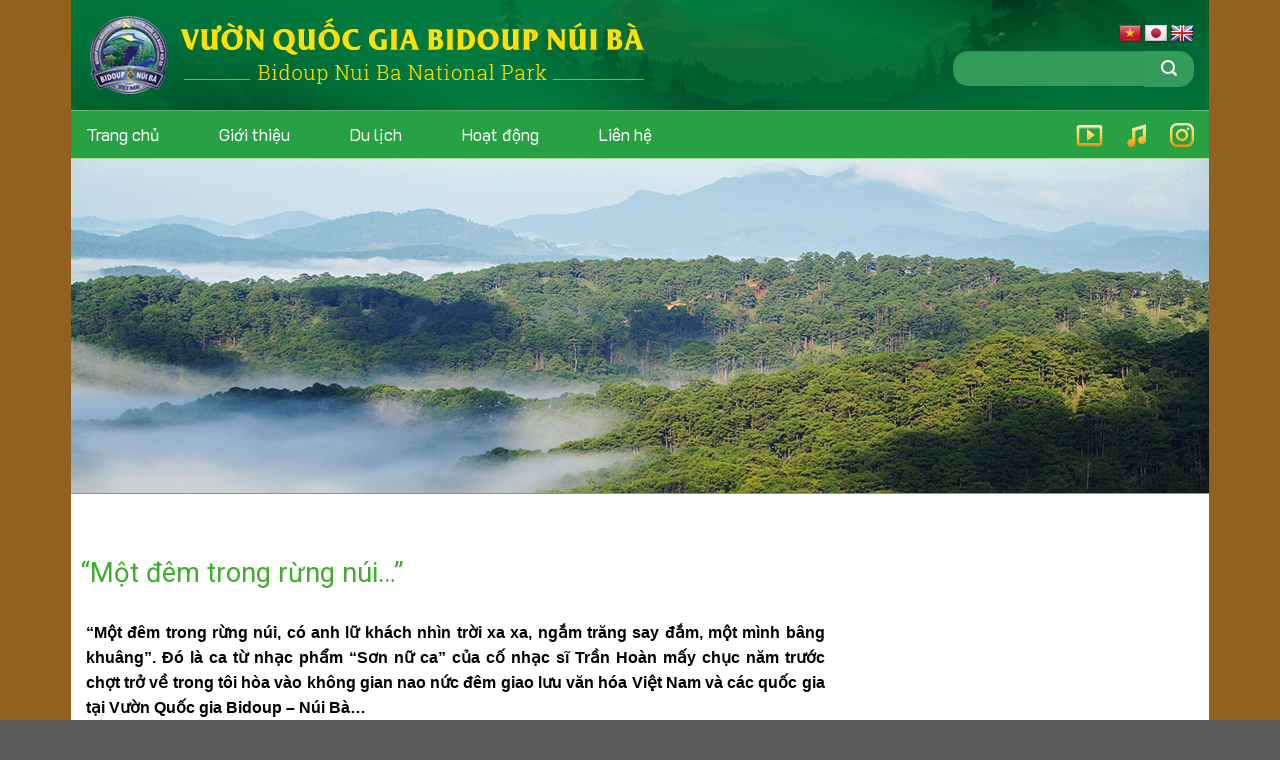

--- FILE ---
content_type: text/html; charset=UTF-8
request_url: http://bidoupnuiba.gov.vn/tintuc/tinchung/mot-dem-trong-rung-nui/
body_size: 16520
content:
<!DOCTYPE html>
<!--[if IE 9 ]> <html lang="en-US" class="ie9 loading-site no-js"> <![endif]-->
<!--[if IE 8 ]> <html lang="en-US" class="ie8 loading-site no-js"> <![endif]-->
<!--[if (gte IE 9)|!(IE)]><!--><html lang="en-US" class="loading-site no-js"> <!--<![endif]-->
<head>
	<meta charset="UTF-8" />
	<meta name="viewport" content="width=device-width, initial-scale=1.0, maximum-scale=1.0, user-scalable=no" />

	<link rel="profile" href="http://gmpg.org/xfn/11" />
	<link rel="pingback" href="http://bidoupnuiba.gov.vn/xmlrpc.php" />
<link href="https://fonts.googleapis.com/css?family=K2D" rel="stylesheet">
	<script>(function(html){html.className = html.className.replace(/\bno-js\b/,'js')})(document.documentElement);</script>
<title>&#8220;Một đêm trong rừng núi&#8230;&#8221; &#8211; Vườn quốc gia Bidoup núi bà</title>
<meta name='robots' content='max-image-preview:large' />
<link rel='dns-prefetch' href='//translate.google.com' />
<link rel="alternate" type="application/rss+xml" title="Vườn quốc gia Bidoup núi bà &raquo; Feed" href="http://bidoupnuiba.gov.vn/feed/" />
<link rel="alternate" type="application/rss+xml" title="Vườn quốc gia Bidoup núi bà &raquo; Comments Feed" href="http://bidoupnuiba.gov.vn/comments/feed/" />
<link rel="alternate" type="application/rss+xml" title="Vườn quốc gia Bidoup núi bà &raquo; &#8220;Một đêm trong rừng núi&#8230;&#8221; Comments Feed" href="http://bidoupnuiba.gov.vn/tintuc/tinchung/mot-dem-trong-rung-nui/feed/" />
<script type="text/javascript">
/* <![CDATA[ */
window._wpemojiSettings = {"baseUrl":"https:\/\/s.w.org\/images\/core\/emoji\/15.0.3\/72x72\/","ext":".png","svgUrl":"https:\/\/s.w.org\/images\/core\/emoji\/15.0.3\/svg\/","svgExt":".svg","source":{"concatemoji":"http:\/\/bidoupnuiba.gov.vn\/wp-includes\/js\/wp-emoji-release.min.js?ver=6.6.4"}};
/*! This file is auto-generated */
!function(i,n){var o,s,e;function c(e){try{var t={supportTests:e,timestamp:(new Date).valueOf()};sessionStorage.setItem(o,JSON.stringify(t))}catch(e){}}function p(e,t,n){e.clearRect(0,0,e.canvas.width,e.canvas.height),e.fillText(t,0,0);var t=new Uint32Array(e.getImageData(0,0,e.canvas.width,e.canvas.height).data),r=(e.clearRect(0,0,e.canvas.width,e.canvas.height),e.fillText(n,0,0),new Uint32Array(e.getImageData(0,0,e.canvas.width,e.canvas.height).data));return t.every(function(e,t){return e===r[t]})}function u(e,t,n){switch(t){case"flag":return n(e,"\ud83c\udff3\ufe0f\u200d\u26a7\ufe0f","\ud83c\udff3\ufe0f\u200b\u26a7\ufe0f")?!1:!n(e,"\ud83c\uddfa\ud83c\uddf3","\ud83c\uddfa\u200b\ud83c\uddf3")&&!n(e,"\ud83c\udff4\udb40\udc67\udb40\udc62\udb40\udc65\udb40\udc6e\udb40\udc67\udb40\udc7f","\ud83c\udff4\u200b\udb40\udc67\u200b\udb40\udc62\u200b\udb40\udc65\u200b\udb40\udc6e\u200b\udb40\udc67\u200b\udb40\udc7f");case"emoji":return!n(e,"\ud83d\udc26\u200d\u2b1b","\ud83d\udc26\u200b\u2b1b")}return!1}function f(e,t,n){var r="undefined"!=typeof WorkerGlobalScope&&self instanceof WorkerGlobalScope?new OffscreenCanvas(300,150):i.createElement("canvas"),a=r.getContext("2d",{willReadFrequently:!0}),o=(a.textBaseline="top",a.font="600 32px Arial",{});return e.forEach(function(e){o[e]=t(a,e,n)}),o}function t(e){var t=i.createElement("script");t.src=e,t.defer=!0,i.head.appendChild(t)}"undefined"!=typeof Promise&&(o="wpEmojiSettingsSupports",s=["flag","emoji"],n.supports={everything:!0,everythingExceptFlag:!0},e=new Promise(function(e){i.addEventListener("DOMContentLoaded",e,{once:!0})}),new Promise(function(t){var n=function(){try{var e=JSON.parse(sessionStorage.getItem(o));if("object"==typeof e&&"number"==typeof e.timestamp&&(new Date).valueOf()<e.timestamp+604800&&"object"==typeof e.supportTests)return e.supportTests}catch(e){}return null}();if(!n){if("undefined"!=typeof Worker&&"undefined"!=typeof OffscreenCanvas&&"undefined"!=typeof URL&&URL.createObjectURL&&"undefined"!=typeof Blob)try{var e="postMessage("+f.toString()+"("+[JSON.stringify(s),u.toString(),p.toString()].join(",")+"));",r=new Blob([e],{type:"text/javascript"}),a=new Worker(URL.createObjectURL(r),{name:"wpTestEmojiSupports"});return void(a.onmessage=function(e){c(n=e.data),a.terminate(),t(n)})}catch(e){}c(n=f(s,u,p))}t(n)}).then(function(e){for(var t in e)n.supports[t]=e[t],n.supports.everything=n.supports.everything&&n.supports[t],"flag"!==t&&(n.supports.everythingExceptFlag=n.supports.everythingExceptFlag&&n.supports[t]);n.supports.everythingExceptFlag=n.supports.everythingExceptFlag&&!n.supports.flag,n.DOMReady=!1,n.readyCallback=function(){n.DOMReady=!0}}).then(function(){return e}).then(function(){var e;n.supports.everything||(n.readyCallback(),(e=n.source||{}).concatemoji?t(e.concatemoji):e.wpemoji&&e.twemoji&&(t(e.twemoji),t(e.wpemoji)))}))}((window,document),window._wpemojiSettings);
/* ]]> */
</script>
<link rel='stylesheet' id='pt-cv-public-style-css' href='http://bidoupnuiba.gov.vn/wp-content/plugins/content-views-query-and-display-post-page/public/assets/css/cv.css?ver=4.0.1' type='text/css' media='all' />
<style id='wp-emoji-styles-inline-css' type='text/css'>

	img.wp-smiley, img.emoji {
		display: inline !important;
		border: none !important;
		box-shadow: none !important;
		height: 1em !important;
		width: 1em !important;
		margin: 0 0.07em !important;
		vertical-align: -0.1em !important;
		background: none !important;
		padding: 0 !important;
	}
</style>
<link rel='stylesheet' id='wp-block-library-css' href='http://bidoupnuiba.gov.vn/wp-includes/css/dist/block-library/style.min.css?ver=6.6.4' type='text/css' media='all' />
<style id='classic-theme-styles-inline-css' type='text/css'>
/*! This file is auto-generated */
.wp-block-button__link{color:#fff;background-color:#32373c;border-radius:9999px;box-shadow:none;text-decoration:none;padding:calc(.667em + 2px) calc(1.333em + 2px);font-size:1.125em}.wp-block-file__button{background:#32373c;color:#fff;text-decoration:none}
</style>
<style id='global-styles-inline-css' type='text/css'>
:root{--wp--preset--aspect-ratio--square: 1;--wp--preset--aspect-ratio--4-3: 4/3;--wp--preset--aspect-ratio--3-4: 3/4;--wp--preset--aspect-ratio--3-2: 3/2;--wp--preset--aspect-ratio--2-3: 2/3;--wp--preset--aspect-ratio--16-9: 16/9;--wp--preset--aspect-ratio--9-16: 9/16;--wp--preset--color--black: #000000;--wp--preset--color--cyan-bluish-gray: #abb8c3;--wp--preset--color--white: #ffffff;--wp--preset--color--pale-pink: #f78da7;--wp--preset--color--vivid-red: #cf2e2e;--wp--preset--color--luminous-vivid-orange: #ff6900;--wp--preset--color--luminous-vivid-amber: #fcb900;--wp--preset--color--light-green-cyan: #7bdcb5;--wp--preset--color--vivid-green-cyan: #00d084;--wp--preset--color--pale-cyan-blue: #8ed1fc;--wp--preset--color--vivid-cyan-blue: #0693e3;--wp--preset--color--vivid-purple: #9b51e0;--wp--preset--gradient--vivid-cyan-blue-to-vivid-purple: linear-gradient(135deg,rgba(6,147,227,1) 0%,rgb(155,81,224) 100%);--wp--preset--gradient--light-green-cyan-to-vivid-green-cyan: linear-gradient(135deg,rgb(122,220,180) 0%,rgb(0,208,130) 100%);--wp--preset--gradient--luminous-vivid-amber-to-luminous-vivid-orange: linear-gradient(135deg,rgba(252,185,0,1) 0%,rgba(255,105,0,1) 100%);--wp--preset--gradient--luminous-vivid-orange-to-vivid-red: linear-gradient(135deg,rgba(255,105,0,1) 0%,rgb(207,46,46) 100%);--wp--preset--gradient--very-light-gray-to-cyan-bluish-gray: linear-gradient(135deg,rgb(238,238,238) 0%,rgb(169,184,195) 100%);--wp--preset--gradient--cool-to-warm-spectrum: linear-gradient(135deg,rgb(74,234,220) 0%,rgb(151,120,209) 20%,rgb(207,42,186) 40%,rgb(238,44,130) 60%,rgb(251,105,98) 80%,rgb(254,248,76) 100%);--wp--preset--gradient--blush-light-purple: linear-gradient(135deg,rgb(255,206,236) 0%,rgb(152,150,240) 100%);--wp--preset--gradient--blush-bordeaux: linear-gradient(135deg,rgb(254,205,165) 0%,rgb(254,45,45) 50%,rgb(107,0,62) 100%);--wp--preset--gradient--luminous-dusk: linear-gradient(135deg,rgb(255,203,112) 0%,rgb(199,81,192) 50%,rgb(65,88,208) 100%);--wp--preset--gradient--pale-ocean: linear-gradient(135deg,rgb(255,245,203) 0%,rgb(182,227,212) 50%,rgb(51,167,181) 100%);--wp--preset--gradient--electric-grass: linear-gradient(135deg,rgb(202,248,128) 0%,rgb(113,206,126) 100%);--wp--preset--gradient--midnight: linear-gradient(135deg,rgb(2,3,129) 0%,rgb(40,116,252) 100%);--wp--preset--font-size--small: 13px;--wp--preset--font-size--medium: 20px;--wp--preset--font-size--large: 36px;--wp--preset--font-size--x-large: 42px;--wp--preset--spacing--20: 0.44rem;--wp--preset--spacing--30: 0.67rem;--wp--preset--spacing--40: 1rem;--wp--preset--spacing--50: 1.5rem;--wp--preset--spacing--60: 2.25rem;--wp--preset--spacing--70: 3.38rem;--wp--preset--spacing--80: 5.06rem;--wp--preset--shadow--natural: 6px 6px 9px rgba(0, 0, 0, 0.2);--wp--preset--shadow--deep: 12px 12px 50px rgba(0, 0, 0, 0.4);--wp--preset--shadow--sharp: 6px 6px 0px rgba(0, 0, 0, 0.2);--wp--preset--shadow--outlined: 6px 6px 0px -3px rgba(255, 255, 255, 1), 6px 6px rgba(0, 0, 0, 1);--wp--preset--shadow--crisp: 6px 6px 0px rgba(0, 0, 0, 1);}:where(.is-layout-flex){gap: 0.5em;}:where(.is-layout-grid){gap: 0.5em;}body .is-layout-flex{display: flex;}.is-layout-flex{flex-wrap: wrap;align-items: center;}.is-layout-flex > :is(*, div){margin: 0;}body .is-layout-grid{display: grid;}.is-layout-grid > :is(*, div){margin: 0;}:where(.wp-block-columns.is-layout-flex){gap: 2em;}:where(.wp-block-columns.is-layout-grid){gap: 2em;}:where(.wp-block-post-template.is-layout-flex){gap: 1.25em;}:where(.wp-block-post-template.is-layout-grid){gap: 1.25em;}.has-black-color{color: var(--wp--preset--color--black) !important;}.has-cyan-bluish-gray-color{color: var(--wp--preset--color--cyan-bluish-gray) !important;}.has-white-color{color: var(--wp--preset--color--white) !important;}.has-pale-pink-color{color: var(--wp--preset--color--pale-pink) !important;}.has-vivid-red-color{color: var(--wp--preset--color--vivid-red) !important;}.has-luminous-vivid-orange-color{color: var(--wp--preset--color--luminous-vivid-orange) !important;}.has-luminous-vivid-amber-color{color: var(--wp--preset--color--luminous-vivid-amber) !important;}.has-light-green-cyan-color{color: var(--wp--preset--color--light-green-cyan) !important;}.has-vivid-green-cyan-color{color: var(--wp--preset--color--vivid-green-cyan) !important;}.has-pale-cyan-blue-color{color: var(--wp--preset--color--pale-cyan-blue) !important;}.has-vivid-cyan-blue-color{color: var(--wp--preset--color--vivid-cyan-blue) !important;}.has-vivid-purple-color{color: var(--wp--preset--color--vivid-purple) !important;}.has-black-background-color{background-color: var(--wp--preset--color--black) !important;}.has-cyan-bluish-gray-background-color{background-color: var(--wp--preset--color--cyan-bluish-gray) !important;}.has-white-background-color{background-color: var(--wp--preset--color--white) !important;}.has-pale-pink-background-color{background-color: var(--wp--preset--color--pale-pink) !important;}.has-vivid-red-background-color{background-color: var(--wp--preset--color--vivid-red) !important;}.has-luminous-vivid-orange-background-color{background-color: var(--wp--preset--color--luminous-vivid-orange) !important;}.has-luminous-vivid-amber-background-color{background-color: var(--wp--preset--color--luminous-vivid-amber) !important;}.has-light-green-cyan-background-color{background-color: var(--wp--preset--color--light-green-cyan) !important;}.has-vivid-green-cyan-background-color{background-color: var(--wp--preset--color--vivid-green-cyan) !important;}.has-pale-cyan-blue-background-color{background-color: var(--wp--preset--color--pale-cyan-blue) !important;}.has-vivid-cyan-blue-background-color{background-color: var(--wp--preset--color--vivid-cyan-blue) !important;}.has-vivid-purple-background-color{background-color: var(--wp--preset--color--vivid-purple) !important;}.has-black-border-color{border-color: var(--wp--preset--color--black) !important;}.has-cyan-bluish-gray-border-color{border-color: var(--wp--preset--color--cyan-bluish-gray) !important;}.has-white-border-color{border-color: var(--wp--preset--color--white) !important;}.has-pale-pink-border-color{border-color: var(--wp--preset--color--pale-pink) !important;}.has-vivid-red-border-color{border-color: var(--wp--preset--color--vivid-red) !important;}.has-luminous-vivid-orange-border-color{border-color: var(--wp--preset--color--luminous-vivid-orange) !important;}.has-luminous-vivid-amber-border-color{border-color: var(--wp--preset--color--luminous-vivid-amber) !important;}.has-light-green-cyan-border-color{border-color: var(--wp--preset--color--light-green-cyan) !important;}.has-vivid-green-cyan-border-color{border-color: var(--wp--preset--color--vivid-green-cyan) !important;}.has-pale-cyan-blue-border-color{border-color: var(--wp--preset--color--pale-cyan-blue) !important;}.has-vivid-cyan-blue-border-color{border-color: var(--wp--preset--color--vivid-cyan-blue) !important;}.has-vivid-purple-border-color{border-color: var(--wp--preset--color--vivid-purple) !important;}.has-vivid-cyan-blue-to-vivid-purple-gradient-background{background: var(--wp--preset--gradient--vivid-cyan-blue-to-vivid-purple) !important;}.has-light-green-cyan-to-vivid-green-cyan-gradient-background{background: var(--wp--preset--gradient--light-green-cyan-to-vivid-green-cyan) !important;}.has-luminous-vivid-amber-to-luminous-vivid-orange-gradient-background{background: var(--wp--preset--gradient--luminous-vivid-amber-to-luminous-vivid-orange) !important;}.has-luminous-vivid-orange-to-vivid-red-gradient-background{background: var(--wp--preset--gradient--luminous-vivid-orange-to-vivid-red) !important;}.has-very-light-gray-to-cyan-bluish-gray-gradient-background{background: var(--wp--preset--gradient--very-light-gray-to-cyan-bluish-gray) !important;}.has-cool-to-warm-spectrum-gradient-background{background: var(--wp--preset--gradient--cool-to-warm-spectrum) !important;}.has-blush-light-purple-gradient-background{background: var(--wp--preset--gradient--blush-light-purple) !important;}.has-blush-bordeaux-gradient-background{background: var(--wp--preset--gradient--blush-bordeaux) !important;}.has-luminous-dusk-gradient-background{background: var(--wp--preset--gradient--luminous-dusk) !important;}.has-pale-ocean-gradient-background{background: var(--wp--preset--gradient--pale-ocean) !important;}.has-electric-grass-gradient-background{background: var(--wp--preset--gradient--electric-grass) !important;}.has-midnight-gradient-background{background: var(--wp--preset--gradient--midnight) !important;}.has-small-font-size{font-size: var(--wp--preset--font-size--small) !important;}.has-medium-font-size{font-size: var(--wp--preset--font-size--medium) !important;}.has-large-font-size{font-size: var(--wp--preset--font-size--large) !important;}.has-x-large-font-size{font-size: var(--wp--preset--font-size--x-large) !important;}
:where(.wp-block-post-template.is-layout-flex){gap: 1.25em;}:where(.wp-block-post-template.is-layout-grid){gap: 1.25em;}
:where(.wp-block-columns.is-layout-flex){gap: 2em;}:where(.wp-block-columns.is-layout-grid){gap: 2em;}
:root :where(.wp-block-pullquote){font-size: 1.5em;line-height: 1.6;}
</style>
<link rel='stylesheet' id='contact-form-7-css' href='http://bidoupnuiba.gov.vn/wp-content/plugins/contact-form-7/includes/css/styles.css?ver=5.9.8' type='text/css' media='all' />
<link rel='stylesheet' id='da-frontend-css' href='http://bidoupnuiba.gov.vn/wp-content/plugins/download-attachments/css/frontend.css?ver=1.3.1' type='text/css' media='all' />
<link rel='stylesheet' id='google-language-translator-css' href='http://bidoupnuiba.gov.vn/wp-content/plugins/google-language-translator/css/style.css?ver=6.0.20' type='text/css' media='' />
<link rel='stylesheet' id='related-posts-by-taxonomy-css' href='http://bidoupnuiba.gov.vn/wp-content/plugins/related-posts-by-taxonomy/includes/assets/css/styles.css?ver=6.6.4' type='text/css' media='all' />
<link rel='stylesheet' id='wp-show-posts-css' href='http://bidoupnuiba.gov.vn/wp-content/plugins/wp-show-posts/css/wp-show-posts-min.css?ver=1.1.6' type='text/css' media='all' />
<link rel='stylesheet' id='flatsome-icons-css' href='http://bidoupnuiba.gov.vn/wp-content/themes/flatsome/assets/css/fl-icons.css?ver=3.3' type='text/css' media='all' />
<link rel='stylesheet' id='__EPYT__style-css' href='http://bidoupnuiba.gov.vn/wp-content/plugins/youtube-embed-plus/styles/ytprefs.min.css?ver=14.2.1.2' type='text/css' media='all' />
<style id='__EPYT__style-inline-css' type='text/css'>

                .epyt-gallery-thumb {
                        width: 33.333%;
                }
                
</style>
<link rel='stylesheet' id='flatsome-main-css' href='http://bidoupnuiba.gov.vn/wp-content/themes/flatsome/assets/css/flatsome.css?ver=3.3.4' type='text/css' media='all' />
<link rel='stylesheet' id='flatsome-style-css' href='http://bidoupnuiba.gov.vn/wp-content/themes/flatsome-child/style.css?ver=3.3.4' type='text/css' media='all' />
<script type="text/javascript" src="http://bidoupnuiba.gov.vn/wp-includes/js/jquery/jquery.min.js?ver=3.7.1" id="jquery-core-js"></script>
<script type="text/javascript" src="http://bidoupnuiba.gov.vn/wp-includes/js/jquery/jquery-migrate.min.js?ver=3.4.1" id="jquery-migrate-js"></script>
<script type="text/javascript" id="__ytprefs__-js-extra">
/* <![CDATA[ */
var _EPYT_ = {"ajaxurl":"http:\/\/bidoupnuiba.gov.vn\/wp-admin\/admin-ajax.php","security":"317e2df855","gallery_scrolloffset":"20","eppathtoscripts":"http:\/\/bidoupnuiba.gov.vn\/wp-content\/plugins\/youtube-embed-plus\/scripts\/","eppath":"http:\/\/bidoupnuiba.gov.vn\/wp-content\/plugins\/youtube-embed-plus\/","epresponsiveselector":"[\"iframe.__youtube_prefs_widget__\"]","epdovol":"1","version":"14.2.1.2","evselector":"iframe.__youtube_prefs__[src], iframe[src*=\"youtube.com\/embed\/\"], iframe[src*=\"youtube-nocookie.com\/embed\/\"]","ajax_compat":"","maxres_facade":"eager","ytapi_load":"light","pause_others":"","stopMobileBuffer":"1","facade_mode":"","not_live_on_channel":"","vi_active":"","vi_js_posttypes":[]};
/* ]]> */
</script>
<script type="text/javascript" src="http://bidoupnuiba.gov.vn/wp-content/plugins/youtube-embed-plus/scripts/ytprefs.min.js?ver=14.2.1.2" id="__ytprefs__-js"></script>
<link rel="https://api.w.org/" href="http://bidoupnuiba.gov.vn/wp-json/" /><link rel="alternate" title="JSON" type="application/json" href="http://bidoupnuiba.gov.vn/wp-json/wp/v2/posts/1657" /><link rel="EditURI" type="application/rsd+xml" title="RSD" href="http://bidoupnuiba.gov.vn/xmlrpc.php?rsd" />
<meta name="generator" content="WordPress 6.6.4" />
<link rel="canonical" href="http://bidoupnuiba.gov.vn/tintuc/tinchung/mot-dem-trong-rung-nui/" />
<link rel='shortlink' href='http://bidoupnuiba.gov.vn/?p=1657' />
<link rel="alternate" title="oEmbed (JSON)" type="application/json+oembed" href="http://bidoupnuiba.gov.vn/wp-json/oembed/1.0/embed?url=http%3A%2F%2Fbidoupnuiba.gov.vn%2Ftintuc%2Ftinchung%2Fmot-dem-trong-rung-nui%2F" />
<link rel="alternate" title="oEmbed (XML)" type="text/xml+oembed" href="http://bidoupnuiba.gov.vn/wp-json/oembed/1.0/embed?url=http%3A%2F%2Fbidoupnuiba.gov.vn%2Ftintuc%2Ftinchung%2Fmot-dem-trong-rung-nui%2F&#038;format=xml" />
<style>#google_language_translator{text-align:left!important;}select.goog-te-combo{float:right;}.goog-te-gadget{padding-top:13px;}.goog-te-gadget .goog-te-combo{margin-top:-7px!important;}.goog-te-gadget{margin-top:2px!important;}p.hello{font-size:12px;color:#666;}div.skiptranslate.goog-te-gadget{display:inline!important;}#google_language_translator,#language{clear:both;width:160px;text-align:right;}#language{float:right;}#flags{text-align:right;width:165px;float:right;clear:right;}#flags ul{float:right!important;}p.hello{text-align:right;float:right;clear:both;}.glt-clear{height:0px;clear:both;margin:0px;padding:0px;}#flags{width:165px;}#flags a{display:inline-block;margin-left:2px;}#google_language_translator a{display:none!important;}div.skiptranslate.goog-te-gadget{display:inline!important;}.goog-te-gadget{color:transparent!important;}.goog-te-gadget{font-size:0px!important;}.goog-branding{display:none;}.goog-tooltip{display: none!important;}.goog-tooltip:hover{display: none!important;}.goog-text-highlight{background-color:transparent!important;border:none!important;box-shadow:none!important;}#google_language_translator{display:none;}#google_language_translator select.goog-te-combo{color:#32373c;}div.skiptranslate{display:none!important;}body{top:0px!important;}#goog-gt-{display:none!important;}font font{background-color:transparent!important;box-shadow:none!important;position:initial!important;}#glt-translate-trigger{left:20px;right:auto;}#glt-translate-trigger > span{color:#ffffff;}#glt-translate-trigger{background:#f89406;}</style><style>.bg{opacity: 0; transition: opacity 1s; -webkit-transition: opacity 1s;} .bg-loaded{opacity: 1;}</style><!--[if IE]><link rel="stylesheet" type="text/css" href="http://bidoupnuiba.gov.vn/wp-content/themes/flatsome/assets/css/ie-fallback.css"><script src="//html5shim.googlecode.com/svn/trunk/html5.js"></script><script>var head = document.getElementsByTagName('head')[0],style = document.createElement('style');style.type = 'text/css';style.styleSheet.cssText = ':before,:after{content:none !important';head.appendChild(style);setTimeout(function(){head.removeChild(style);}, 0);</script><script src="http://bidoupnuiba.gov.vn/wp-content/themes/flatsome/assets/libs/ie-flexibility.js"></script><![endif]-->    <script type="text/javascript">
    WebFontConfig = {
      google: { families: [ "Roboto:regular,700","Lato:regular,400","Lato:regular,700","Dancing+Script", ] }
    };
    (function() {
      var wf = document.createElement('script');
      wf.src = 'https://ajax.googleapis.com/ajax/libs/webfont/1/webfont.js';
      wf.type = 'text/javascript';
      wf.async = 'true';
      var s = document.getElementsByTagName('script')[0];
      s.parentNode.insertBefore(wf, s);
    })(); </script>
  <link rel="icon" href="http://bidoupnuiba.gov.vn/wp-content/uploads/2019/05/cropped-logo-32x32.png" sizes="32x32" />
<link rel="icon" href="http://bidoupnuiba.gov.vn/wp-content/uploads/2019/05/cropped-logo-192x192.png" sizes="192x192" />
<link rel="apple-touch-icon" href="http://bidoupnuiba.gov.vn/wp-content/uploads/2019/05/cropped-logo-180x180.png" />
<meta name="msapplication-TileImage" content="http://bidoupnuiba.gov.vn/wp-content/uploads/2019/05/cropped-logo-270x270.png" />
<style id="custom-css" type="text/css">:root {--primary-color: #446084;}/* Site Width */.header-main{height: 110px}#logo img{max-height: 110px}#logo{width:700px;}.header-bottom{min-height: 35px}.header-top{min-height: 30px}.has-transparent + .page-title:first-of-type,.has-transparent + #main > .page-title,.has-transparent + #main > div > .page-title,.has-transparent + #main .page-header-wrapper:first-of-type .page-title{padding-top: 160px;}.header.show-on-scroll,.stuck .header-main{height:70px!important}.stuck #logo img{max-height: 70px!important}.header-bottom {background-color: #f1f1f1}.header-main .nav > li > a{line-height: 16px }@media (max-width: 549px) {.header-main{height: 61px}#logo img{max-height: 61px}}body{font-family:"Lato", sans-serif}body{font-weight: 400}.nav > li > a {font-family:"Lato", sans-serif;}.nav > li > a {font-weight: 700;}h1,h2,h3,h4,h5,h6,.heading-font, .off-canvas-center .nav-sidebar.nav-vertical > li > a{font-family: "Roboto", sans-serif;}h1,h2,h3,h4,h5,h6,.heading-font,.banner h1,.banner h2{font-weight: 700;}.alt-font{font-family: "Dancing Script", sans-serif;}.header:not(.transparent) .header-bottom-nav.nav > li > a{color: #000000;}.footer-1{background-color: rgba(129,215,66,0)}.label-new.menu-item > a:after{content:"New";}.label-hot.menu-item > a:after{content:"Hot";}.label-sale.menu-item > a:after{content:"Sale";}.label-popular.menu-item > a:after{content:"Popular";}</style></head>

<body class="post-template-default single single-post postid-1657 single-format-standard lightbox nav-dropdown-has-arrow">

<a class="skip-link screen-reader-text" href="#main">Skip to content</a>

<div id="wrapper">


<header id="header" class="header has-sticky sticky-jump">
   <div class="header-wrapper">
	<div id="masthead" class="header-main ">
      <div class="header-inner flex-row container logo-left" role="navigation">

          <!-- Logo -->
          <div id="logo" class="flex-col logo">
            <!-- Header logo -->
<a href="http://bidoupnuiba.gov.vn/" title="Vườn quốc gia Bidoup núi bà - " rel="home">
    <img width="700" height="110" src="http://bidoupnuiba.gov.vn/wp-content/uploads/2019/05/logo.png" class="header_logo header-logo" alt="Vườn quốc gia Bidoup núi bà"/><img  width="700" height="110" src="http://bidoupnuiba.gov.vn/wp-content/uploads/2019/05/logo.png" class="header-logo-dark" alt="Vườn quốc gia Bidoup núi bà"/></a>
          </div>

          <!-- Mobile Left Elements -->
          <div class="flex-col show-for-medium flex-left">
            <ul class="mobile-nav nav nav-left ">
                          </ul>
			 <div class="tran">
				<div id="flags" class="size24"><ul id="sortable" class="ui-sortable" style="float:left"><li id="Vietnamese"><a href="#" title="Vietnamese" class="nturl notranslate vi flag Vietnamese"></a></li><li id="Japanese"><a href="#" title="Japanese" class="nturl notranslate ja flag Japanese"></a></li><li id="English"><a href="#" title="English" class="nturl notranslate en flag English"></a></li></ul></div><div id="google_language_translator" class="default-language-vi"></div>				</div>
          </div>

          <!-- Left Elements -->
          <div class="flex-col hide-for-medium flex-left
            flex-grow">
            <ul class="header-nav header-nav-main nav nav-left  nav-uppercase" >
                          </ul>
          </div>

          <!-- Right Elements -->
          <div class="flex-col hide-for-medium flex-right">
		   <div class="tran">
				<div id="flags" class="size24"><ul id="sortable" class="ui-sortable" style="float:left"><li id="Vietnamese"><a href="#" title="Vietnamese" class="nturl notranslate vi flag Vietnamese"></a></li><li id="Japanese"><a href="#" title="Japanese" class="nturl notranslate ja flag Japanese"></a></li><li id="English"><a href="#" title="English" class="nturl notranslate en flag English"></a></li></ul></div><div id="google_language_translator" class="default-language-vi"></div>				</div>
            <ul class="header-nav header-nav-main nav nav-right  nav-uppercase">
              <li class="header-search-form search-form html relative has-icon">
	<div class="header-search-form-wrapper">
		<div class="searchform-wrapper ux-search-box relative form- is-normal"><form method="get" class="searchform" action="http://bidoupnuiba.gov.vn/" role="search">
		<div class="flex-row relative">
			<div class="flex-col flex-grow">
	   	   <input type="search" class="search-field mb-0" name="s" value="" id="s" placeholder=" " />
			</div><!-- .flex-col -->
			<div class="flex-col">
				<button type="submit" class="ux-search-submit submit-button secondary button icon mb-0">
					<i class="icon-search" ></i>				</button>
			</div><!-- .flex-col -->
		</div><!-- .flex-row -->
    <div class="live-search-results text-left z-top"></div>
</form>
</div>	</div>
</li>            </ul>
          </div>

          <!-- Mobile Right Elements -->
          <div class="flex-col show-for-medium flex-right">
            <ul class="mobile-nav nav nav-right ">
              			  
            </ul>
          </div>

      </div><!-- .header-inner -->
     
            <!-- Header divider -->
      <div class="container"><div class="top-divider full-width"></div></div>
      </div><!-- .header-main --><div id="wide-nav" class="header-bottom wide-nav ">
    <div class="flex-row container">

                        <div class="flex-col hide-for-medium flex-left">
                <ul class="nav header-nav header-bottom-nav nav-left ">
                    <li id="menu-item-921" class="menu-item menu-item-type-post_type menu-item-object-page menu-item-home  menu-item-921"><a href="http://bidoupnuiba.gov.vn/" class="nav-top-link">Trang chủ</a></li>
<li id="menu-item-1300" class="menu-item menu-item-type-post_type menu-item-object-page  menu-item-1300"><a href="http://bidoupnuiba.gov.vn/gioi-thieu/" class="nav-top-link">Giới thiệu</a></li>
<li id="menu-item-1128" class="menu-item menu-item-type-custom menu-item-object-custom  menu-item-1128"><a target="_blank" href="http://bidouptour.com/vi/" class="nav-top-link">Du lịch</a></li>
<li id="menu-item-918" class="menu-item menu-item-type-post_type menu-item-object-page  menu-item-918"><a href="http://bidoupnuiba.gov.vn/hoat-dong/" class="nav-top-link">Hoạt động</a></li>
<li id="menu-item-916" class="menu-item menu-item-type-post_type menu-item-object-page  menu-item-916"><a href="http://bidoupnuiba.gov.vn/lien-he/" class="nav-top-link">Liên hệ</a></li>
                </ul>
            </div><!-- flex-col -->
            
            
                        <div class="flex-col hide-for-medium flex-right flex-grow">
              <ul class="nav header-nav header-bottom-nav nav-right ">
                   <li class="html custom html_topbar_left"><a href="http://bidoupnuiba.gov.vn/video-2/"><img class="alignnone  wp-image-1045" src="http://bidoupnuiba.gov.vn/wp-content/uploads/2019/04/video.png" alt="" width="27" height="22" /></a>  
<a href="http://bidoupnuiba.gov.vn/thu-vien/am-nhac/"><img class="alignnonewp-image-1042" src="http://bidoupnuiba.gov.vn/wp-content/uploads/2019/04/music.png" alt="" width="19" height="23" /></a>   <a href="http://bidoupnuiba.gov.vn/hinh-anh/"><img class="alignnone  wp-image-1044" src="http://bidoupnuiba.gov.vn/wp-content/uploads/2019/04/tho.png" alt="" width="24" height="24" /></a> </li>              </ul>
            </div><!-- flex-col -->
            
                          <div class="flex-col show-for-medium flex-grow">
                  <ul class="nav header-bottom-nav nav-center mobile-nav ">
                      <li class="nav-icon has-icon">
  		<a href="#" data-open="#main-menu" data-pos="left" data-bg="main-menu-overlay" data-color="" class="is-small" aria-controls="main-menu" aria-expanded="false">
		
		  <i class="icon-menu" ></i>
		  		</a>
	</li><li class="html custom html_topbar_left"><a href="http://bidoupnuiba.gov.vn/video-2/"><img class="alignnone  wp-image-1045" src="http://bidoupnuiba.gov.vn/wp-content/uploads/2019/04/video.png" alt="" width="27" height="22" /></a>  
<a href="http://bidoupnuiba.gov.vn/thu-vien/am-nhac/"><img class="alignnonewp-image-1042" src="http://bidoupnuiba.gov.vn/wp-content/uploads/2019/04/music.png" alt="" width="19" height="23" /></a>   <a href="http://bidoupnuiba.gov.vn/hinh-anh/"><img class="alignnone  wp-image-1044" src="http://bidoupnuiba.gov.vn/wp-content/uploads/2019/04/tho.png" alt="" width="24" height="24" /></a> </li>                  </ul>
              </div>
            
    </div><!-- .flex-row -->
</div><!-- .header-bottom -->

<div class="header-bg-container fill"><div class="header-bg-image fill"></div><div class="header-bg-color fill"></div></div><!-- .header-bg-container -->	

   </div><!-- header-wrapper-->
</header>
<div class="slide">
<div class='white' style='background:rgba(0,0,0,0); border:solid 0px rgba(0,0,0,0); border-radius:0px; padding:0px 0px 0px 0px;'>
<div id='slider_1122' class='owl-carousel sa_owl_theme autohide-arrows' data-slider-id='slider_1122' style='visibility:hidden;'>
<div id='slider_1122_slide01' class='sa_hover_container' style='padding:0% 0%; margin:0px 0%; '><p><img class="alignnone size-full wp-image-1248" src="http://bidoupnuiba.gov.vn/wp-content/uploads/2019/04/slide-1.jpg" alt="" width="1138" height="336" /></p></div>
<div id='slider_1122_slide02' class='sa_hover_container' style='padding:0% 0%; margin:0px 0%; '><p><img class="alignnone size-full wp-image-1249" src="http://bidoupnuiba.gov.vn/wp-content/uploads/2019/04/slide-2.jpg" alt="" width="1138" height="336" /></p></div>
<div id='slider_1122_slide03' class='sa_hover_container' style='padding:0% 0%; margin:0px 0%; '><p><img class="alignnone size-full wp-image-1250" src="http://bidoupnuiba.gov.vn/wp-content/uploads/2019/04/slide-3.jpg" alt="" width="1138" height="336" /></p></div>
</div>
</div>
<script type='text/javascript'>
	jQuery(document).ready(function() {
		jQuery('#slider_1122').owlCarousel({
			items : 1,
			smartSpeed : 200,
			autoplay : true,
			autoplayTimeout : 5000,
			autoplayHoverPause : true,
			smartSpeed : 200,
			fluidSpeed : 200,
			autoplaySpeed : 200,
			navSpeed : 200,
			dotsSpeed : 200,
			loop : true,
			nav : true,
			navText : ['Previous','Next'],
			dots : false,
			responsiveRefreshRate : 200,
			slideBy : 1,
			mergeFit : true,
			autoHeight : true,
			mouseDrag : false,
			touchDrag : true
		});
		jQuery('#slider_1122').css('visibility', 'visible');
		var owl_goto = jQuery('#slider_1122');
		jQuery('.slider_1122_goto1').click(function(event){
			owl_goto.trigger('to.owl.carousel', 0);
		});
		jQuery('.slider_1122_goto2').click(function(event){
			owl_goto.trigger('to.owl.carousel', 1);
		});
		jQuery('.slider_1122_goto3').click(function(event){
			owl_goto.trigger('to.owl.carousel', 2);
		});
		var resize_1122 = jQuery('.owl-carousel');
		resize_1122.on('initialized.owl.carousel', function(e) {
			if (typeof(Event) === 'function') {
				window.dispatchEvent(new Event('resize'));
			} else {
				var evt = window.document.createEvent('UIEvents');
				evt.initUIEvent('resize', true, false, window, 0);
				window.dispatchEvent(evt);
			}
		});
	});
</script>
</div>


<main id="main" class="">

<div id="content" class="blog-wrapper blog-single page-wrapper">
	

<div class="row row-large row-divided ">
	
	<div class="large-8 col">
		


<article id="post-1657" class="post-1657 post type-post status-publish format-standard hentry category-tinchung">
	<div class="article-inner ">
		<header class="entry-header">
	<div class="entry-header-text entry-header-text-top  text-left">
	   	
<h1 class="entry-title">&#8220;Một đêm trong rừng núi&#8230;&#8221;</h1>



	</div><!-- .entry-header -->

    </header><!-- post-header -->

		<div class="entry-content single-page">

<p><span id="more-1657"></span></p>
<div style="text-align: justify;"><strong>“Một đêm trong rừng núi, có anh lữ khách nhìn trời xa xa, ngắm trăng say đắm, một mình bâng khuâng”. Đó là ca từ nhạc phẩm “Sơn nữ ca” của cố nhạc sĩ Trần Hoàn mấy chục năm trước chợt trở về trong tôi hòa vào không gian nao nức đêm giao lưu văn hóa Việt Nam và các quốc gia tại Vườn Quốc gia Bidoup &#8211; Núi Bà&#8230;</strong></div>
<div style="text-align: justify;">&nbsp;</div>
<div style="text-align: justify;">
<table class="image center" width="750" align="center">
<tbody>
<tr>
<td><img decoding="async" src="http://baolamdong.vn/dataimages/202002/original/images2264822_t61__v_806_.jpg" alt=" Không gian văn hóa cồng chiêng luôn đặc sắc với người thưởng thức"></td>
</tr>
<tr>
<td class="image_desc">Không gian văn hóa cồng chiêng luôn đặc sắc với người thưởng thức</td>
</tr>
</tbody>
</table>
</div>
<div style="text-align: justify;">&nbsp;</div>
<div style="text-align: justify;">Khí trời ở đai độ cao hơn 1.500 mét xuống rất thấp, 13 độ. Đại ngàn chất chứa muôn vàn truyền thuyết ngàn đời của Mẹ Thiên Nhiên. Ngọn lửa thiêng được người bản địa dân tộc K’Ho đốt lên, rực cháy, reo lộp bộp giữa trảng đất rộng. Hơi ấm hân hoan lan tỏa, xóa đi ranh giới về quốc gia, sắc tộc hay vị thế trong xã hội. Họ quây quần quanh ánh lửa mê hoặc, để sẻ chia những đặc sắc văn hóa của dân tộc mình. Đó là những giáo sư hàng đầu của thế giới, những nhà khoa học đến từ 13 quốc gia: Hoa Kỳ, Nhật Bản, Anh, Pháp, Singapore, Trung Quốc, Mexico, Cu Ba, Việt Nam, Úc, Thụy Điển&#8230; và những con dân dân tộc K’Ho Cill, tỉnh Lâm Đồng.</div>
<div style="text-align: justify;">&nbsp;</div>
<div style="text-align: justify;">Khởi xướng giao lưu văn hóa là Vườn Quốc gia Bidoup &#8211; Núi Bà, một hoạt động để đồng bào dân tộc K’Ho xã Đa Nhim trình diễn hàng tháng. Vì vậy, trước hết và cốt lõi của đêm giao lưu văn hóa giữa rừng là chương trình nghệ thuật của cư dân K’Ho Cill. Gần 20 nam thanh nữ tú với sắc phục thổ cẩm, cùng những điệu múa, khúc ca và các nhạc cụ làm nên bữa tiệc nghệ thuật dân ca dân vũ đặc sắc. Chương trình mở đầu là hồi trống (sơgơr) vang vọng đại ngàn, sau đó là sơn nữ xinh đẹp bước ra trung tâm giới thiệu tiết mục “Chào đón khách”. Tiếng reo hò từ khách cộng hưởng và đồng vọng. Các nhạc cụ truyền thống như bộ cồng (mồng), chiêng (cing) gồm chiêng bằng và chiêng núm, kèn ống bầu (kơmbuat), cả dàn nhạc ống tre (kơrla) của đồng bào Bắc Tây Nguyên và đàn guitar của nền văn minh châu Âu&#8230;, cùng hòa âm, rộn ràng và cuốn hút. Nhiều tiết mục như “Buôn làng mở hội”, “Đi hái rau”, “Mừng lúa mới”&#8230; thể hiện bằng lối hát Yal yau, cùng những vòng xoang uyển chuyển. Du khách được đắm đuối trong không gian văn hóa &#8211; nghệ thuật &#8211; tín ngưỡng của cộng đồng người bản địa, của vũ trụ ba tầng (trời, người sống và người đã khuất). Ở đó, các thần linh cùng chứng kiến, cùng hòa ca, như vị thần quyền năng tối thượng Yàng N’Du, các thần Lúa (Yàng Koi), thần Đất (Yàng Tía), thần Mặt Trời (Yàng Măt Tơ Ngai), thần Nước (Yàng Đạ), thần Núi (Yang Pnâm),&#8230; Du khách còn được thưởng thức văn hóa ẩm thực của đồng bào K’Ho như thịt nướng, khoai, ngô nướng và rượu cần (tơrnơm).</div>
<div style="text-align: justify;">&nbsp;</div>
<div style="text-align: justify;">
<table class="image center" width="750" align="center">
<tbody>
<tr>
<td><img decoding="async" src="http://baolamdong.vn/dataimages/202002/original/images2264823_t61__v_840_.jpg" alt="Chủ và khách lưu kỷ niệm sau chương trình giao lưu văn hóa"></td>
</tr>
<tr>
<td class="image_desc">Chủ và khách lưu kỷ niệm sau chương trình giao lưu văn hóa</td>
</tr>
</tbody>
</table>
</div>
<div style="text-align: justify;">&nbsp;</div>
<div style="text-align: justify;">Đội trưởng nghệ thuật, anh Ha Trái cho biết: Đội thành lập từ 2013, gồm 18 người, 7 nam và 11 nữ, tuổi cao nhất là Ha Ni sinh năm 1979 và ít nhất là Hà Bang sinh năm 1996. Ha Trái nói: “Tuy có những nét khác biệt với các nhóm K’Ho như Lạch, Nộp, Srê&#8230;, nhưng cụ thể thì già làng Ha Sang mới là người biết nhiều nhất”. Anh và Giám đốc Vườn Quốc gia Bidoup &#8211; Núi Bà Lê Văn Hương đã thống nhất sau Tết Nguyên đán sẽ mời già làng Ha Sang truyền dạy thêm về các bài cồng chiêng, già làng Ha Doan tập về những câu chuyện nguyên bản, để nâng cao chất lượng và đặc biệt phát huy những đặc sắc khu biệt của văn hóa K’Ho Cill. “Phải là độc đáo và duy nhất của văn hóa cồng chiêng diễn ra ở Vườn Bidoup &#8211; Núi Bà thì mới là thương hiệu và thu hút du khách được”, ông Hương nhấn mạnh và khích lệ.</div>
<div style="text-align: justify;">&nbsp;</div>
<div style="text-align: justify;">Trong và sau đêm giao lưu, chúng tôi đã gặp rất nhiều khán-thính giả là các nhà khoa học quốc tế. Với chuyên môn lịch sử học, cô Lin Sakamoto, một nghiên cứu sinh Nhật Bản, nhận xét: “Không chỉ khí hậu mà cả cách sống của con người ở vùng này đã đem lại không khí cuộc sống rất thoải mái. Thật tuyệt vời. Tôi rất tò mò về những hoa văn trên áo quần của họ mặc, và điều gì đang ẩn chứa sau các điệu múa của họ. Những nhạc cụ cũng đơn giản nhưng lại tạo nên những âm thanh đặc biệt cuốn hút và sôi động, tôi không hiểu được họ đã chế tác thế nào mà có được&#8230; Đó là những nguyên cớ của lịch sử, tôi sẽ quay lại nơi đây để tìm hiểu kỹ về văn hóa của cư dân bản địa. Họ đã cho tôi hiểu văn hóa Việt Nam rất nhiều bản sắc riêng, và thật phong phú”.</div>
<div style="text-align: justify;">&nbsp;</div>
<div style="text-align: justify;">Giáo sư, tiến sĩ chuyên ngành Cổ khí hậu, Brendan M. Buckley, làm việc tại Trường Đại học Columbia, Hoa Kỳ đánh giá: “Tôi đã nghiên cứu nhiều vùng quốc gia khác nhau ở châu Á, vì vậy tôi rất tôn trọng văn hóa bản địa, bởi, giá trị trường tồn của nó. Chính họ đã cho chúng ta hiểu và cần học hỏi họ cách tồn tại giữa thiên nhiên. Tôi nghĩ rằng, họ tiếp cận những tiến bộ kỹ thuật hiện đại của thế giới còn khó khăn, do đó, cần phải nghĩ cách tạo điều kiện cho họ, và sẽ là thách thức để họ cùng tham gia bảo vệ bền vững môi trường. Một vài ý kiến cho rằng họ không quan tâm đến môi trường, nhưng thực ra họ sống lâu đời và hiểu giá trị của môi trường rất cần được bảo vệ. Vì vậy trong hơn 20 năm nghiên cứu, tôi luôn tôn trọng văn hóa bản địa”.</div>
<div style="text-align: justify;">&nbsp;</div>
<div style="text-align: justify;">Nhiều nhà khoa học cũng chung một cảm nhận từ đêm giao lưu văn hóa dân tộc bản địa Tây Nguyên rằng, họ phần nào đã hiểu cách tiếp cận với đồng bào bản địa của Vườn Quốc gia Bidoup &#8211; Núi Bà để vừa bảo tồn văn hóa, vừa đồng hành bảo vệ rừng. Các bạn quốc tế cùng bước vào sân nối vòng xoang quanh lửa và rượu cần, trong dập dìu âm sắc Tây Nguyên. Chính không gian này đã khích lệ họ mạnh dạn tham gia những tiết mục âm nhạc của đất nước mình. Đêm giữa rừng, được thả hồn bằng các tiết mục đơn ca, tam ca, tốp ca&#8230; Đêm của chan hòa ân tình hữu nghị&#8230; Vâng, “Một đêm trong rừng vắng, ánh trăng chênh chếch đầu ghềnh, thấp thoáng bóng cô sơn nữ, miệng cười xinh xinh&#8230; Một đêm trong rừng núi, có anh lữ khách nhìn trời xa xa, biết đâu sơn nữ nhìn mình đăm đăm” (Trần Hoàn)&#8230;</div>
<div>&nbsp;</div>
<div style="text-align: right;"><strong>Nguồn: Báo Lâm Đồng</strong></div>
<div style="text-align: right;">&nbsp;</div>






<div class="rpbt_shortcode">
<h3>Tin liên quan</h3>
<ul>
					
			<li>
				<a href="http://bidoupnuiba.gov.vn/tintuc/tinchung/tang-cuong-nang-luc-quan-ly-cac-khu-du-tru-sinh-quyen-the-gioi-tai-viet-nam/">Tăng cường năng lực quản lý các Khu Dự trữ sinh quyển thế giới tại Việt Nam</a>
			</li>
					
			<li>
				<a href="http://bidoupnuiba.gov.vn/khong-phan-loai/tai-lieu-tuyen-dung-vien-chuc-vuon-quoc-gia-bidoup-nui-ba/">Tài liệu tuyển dụng viên chức Vườn quốc gia Bidoup – Núi Bà</a>
			</li>
					
			<li>
				<a href="http://bidoupnuiba.gov.vn/thiennhien/dong-vat-tu/vuon-quoc-gia-bidoup-nui-ba-to-chuc-buoi-lam-voi-doan-cong-tac-ban-quan-ly-vuon-quoc-gia-nui-chua-phuoc-binh/">Vườn quốc gia Bidoup – Núi Bà tổ chức buổi làm việc với Đoàn công tác Ban quản lý Vườn quốc gia Núi Chúa – Phước Bình</a>
			</li>
					
			<li>
				<a href="http://bidoupnuiba.gov.vn/thiennhien/dong-vat-tu/thanh-lap-trung-tam-dich-vu-du-lich-va-khoa-hoc-truc-thuoc-vuon-quoc-gia-bidoup-nui-ba/">Công bố Quyết định thành lập Trung tâm Dịch vụ Du lịch và Khoa học</a>
			</li>
					
			<li>
				<a href="http://bidoupnuiba.gov.vn/thiennhien/dong-vat-tu/vuon-quoc-gia-bidoup-nui-ba-tham-gia-hoi-nghi-lan-thu-8-cac-vuon-di-san-asean/">Vườn quốc gia Bidoup &#8211; Núi Bà tham gia Hội nghị lần thứ 8 các Vườn Di sản ASEAN</a>
			</li>
			</ul>
</div>
</div><!-- .entry-content2 -->


	</div><!-- .article-inner -->
</article><!-- #-1657 -->


	</div> <!-- .large-9 -->

	<div class="post-sidebar large-4 col">
		<div id="secondary" class="widget-area " role="complementary">
		<aside id="custom_html-3" class="widget_text widget widget_custom_html"><div class="textwidget custom-html-widget"><div class="fac" style="text-align: right; padding-bottom: 20px;"><iframe style="border: none; overflow: hidden;" src="https://www.facebook.com/plugins/page.php?href=https%3A%2F%2Fwww.facebook.com%2FVuonQuocGiaBidoupNuiBa&amp;tabs=timeline&amp;width=340&amp;height=220&amp;small_header=false&amp;adapt_container_width=true&amp;hide_cover=false&amp;show_facepile=true&amp;appId=1890773394495976" width="340" height="160" frameborder="0" scrolling="no"></iframe></div>
<div class="head-lienhe">
<h2 style="color: #fff; font-size: 18px; font-family: K2D;">Liên hệ đường dây nóng</h2>
<p style="color: #bdf0f5; font-size: 21px; padding-top: 4px; text-align: center; font-familu: K2D;">Dịch vụ:  0947 047 449</p>

</div>
<div class="lienhe">
<h3 style="color: #000; font-size: 17px; padding-top: 10px; text-align: center;">LIÊN KẾT WEBSITE</h3>
<p style="text-align: center;"><select style="height: 35px; width: 280px; margin: 0 auto;" onchange="javascript:window.open(this.options[this.selectedIndex].value, '_blank');">
<option value="0">----------------Chọn Website---------------</option>
<option value="http://www.kiemlam.org.vn">Website Cục kiểm lâm</option>
<option value="http://www.dalathotel.vn">Website Khách sạn Đà Lạt</option>
<option value="http://www.agroviet.gov.vn">Website Bộ NN &amp; PT Nông thôn</option>
<option value="http://www.dof.mard.gov.vn">Website Tổng cục Lâm nghiệp</option>
<option value="http://www.lamdong.gov.vn">Website tỉnh Lâm Đồng</option>
<option value="http://www.nonglamdong.com/baocao.htm">Website Chi cục lâm nghiệp</option>
<option value="http://www.nonglamdong.com/PCCR/hieuqua_gvlc.htm">Website Chi cục kiểm lâm</option>
</select></p>
	<p style="text-align: center;">
<a href="https://www.mard.gov.vn/Pages/default.aspx" target="_blank" rel="noopener noreferrer"><img class=" size-full wp-image-1148" src="http://bidoupnuiba.gov.vn/wp-content/uploads/2019/04/cong.png" alt="" width="274" height="55" /></a>

<a href="http://www.lamdong.gov.vn/vi-VN/home/Pages/default.aspx" target="_blank" rel="noopener noreferrer"><img class=" size-full wp-image-1151" src="http://bidoupnuiba.gov.vn/wp-content/uploads/2019/04/tinh.png" alt="" width="274" height="51" /></a>

<a href="http://tongcuclamnghiep.gov.vn/" target="_blank" rel="noopener noreferrer"><img class=" size-full wp-image-1152" src="http://bidoupnuiba.gov.vn/wp-content/uploads/2019/04/tong.png" alt="" width="274" height="59" /></a>
<a href="http://www.kiemlam.org.vn/" target="_blank" rel="noopener noreferrer"><img class=" size-full wp-image-1149" src="http://bidoupnuiba.gov.vn/wp-content/uploads/2019/04/cuc.png" alt="" width="274" height="58" /></a>
<a href="http://kiemlamldo.org.vn/" target="_blank" rel="noopener noreferrer"><img class=" size-full wp-image-1147" src="http://bidoupnuiba.gov.vn/wp-content/uploads/2019/04/chi.png" alt="" width="274" height="58" /></a>




	</p>
</div></div></aside></div><!-- #secondary -->
	</div><!-- .post-sidebar -->

</div><!-- .row -->

</div><!-- #content .page-wrapper -->


</main><!-- #main -->

<footer id="footer" class="footer-wrapper">

	
<!-- FOOTER 1 -->
<div class="footer-widgets footer footer-1">
		<div class="row large-columns-1 mb-0">
	   		<div id="custom_html-2" class="widget_text col pb-0 widget widget_custom_html"><div class="textwidget custom-html-widget"><div class="row"  id="row-1849886149">

<div class="col medium-6 small-12 large-6"  ><div class="col-inner"  >
<h3 style="color:#fff">
	VƯỜN QUỐC GIA BIDOUP NÚI BÀ 
</h3>
<p>Trụ sở chính: Tiểu khu 97, xã Lạc Dương, tỉnh Lâm Đồng</p>
<p>
Văn phòng đại diện: Trụ sở làm việc Hội, Hiệp hội tỉnh Lâm Đồng, số 22 Pasteur, phường Xuân Hương - Đà Lạt, tỉnh Lâm Đồng
</p>
<p>Điện Thoại: (0263) 3502005 </p>
<p>
	Email: vqgbdnb@lamdong.gov.vn</p>

</div></div>
<div class="col medium-3 small-12 large-3"  ><div class="col-inner"  >
<ul>	
	<br>
	<li><a href="http://bidoupnuiba.gov.vn/">Trang chủ </a></li>	
	<li><a href="http://bidoupnuiba.gov.vn/tho/">Thơ về Bidoup-Núi bà</a></li>
	<p style="color:#49b759;    font-size: 13px;">
	© Vườn quốc gia Bidoup Núi Bà / JICA
</p>
	
	
</ul>
</div></div>
<div class="col medium-3 small-12 large-3"  ><div class="col-inner"  >
<ul>	
	<br>
	<a href="https://tinnhiemmang.vn/danh-ba-tin-nhiem/bidoupnuibagovvn-1712310443" target="_blank" rel="noopener"><img class="aligncenter wp-image-2492 size-full" src="http://bidoupnuiba.gov.vn/wp-content/uploads/2024/10/bidoup.png" alt="" width="220" height="100" /></a>
	
</ul>
</div></div>

</div></div></div>        
		</div><!-- end row -->
</div><!-- footer 1 -->


<!-- FOOTER 2 -->



<div class="absolute-footer dark medium-text-center small-text-center">
  <div class="container clearfix">

    
    <div class="footer-primary pull-left">
            <div class="copyright-footer">
              </div>
          </div><!-- .left -->
  </div><!-- .container -->
</div><!-- .absolute-footer -->
<a href="#top" class="back-to-top button invert plain is-outline hide-for-medium icon circle fixed bottom z-1" id="top-link"><i class="icon-angle-up" ></i></a>

</footer><!-- .footer-wrapper -->

</div><!-- #wrapper -->

<!-- Mobile Sidebar -->
<div id="main-menu" class="mobile-sidebar no-scrollbar mfp-hide">
    <div class="sidebar-menu no-scrollbar ">
        <ul class="nav nav-sidebar  nav-vertical nav-uppercase">
              <li class="header-search-form search-form html relative has-icon">
	<div class="header-search-form-wrapper">
		<div class="searchform-wrapper ux-search-box relative form- is-normal"><form method="get" class="searchform" action="http://bidoupnuiba.gov.vn/" role="search">
		<div class="flex-row relative">
			<div class="flex-col flex-grow">
	   	   <input type="search" class="search-field mb-0" name="s" value="" id="s" placeholder=" " />
			</div><!-- .flex-col -->
			<div class="flex-col">
				<button type="submit" class="ux-search-submit submit-button secondary button icon mb-0">
					<i class="icon-search" ></i>				</button>
			</div><!-- .flex-col -->
		</div><!-- .flex-row -->
    <div class="live-search-results text-left z-top"></div>
</form>
</div>	</div>
</li><li class="menu-item menu-item-type-post_type menu-item-object-page menu-item-home menu-item-921"><a href="http://bidoupnuiba.gov.vn/" class="nav-top-link">Trang chủ</a></li>
<li class="menu-item menu-item-type-post_type menu-item-object-page menu-item-1300"><a href="http://bidoupnuiba.gov.vn/gioi-thieu/" class="nav-top-link">Giới thiệu</a></li>
<li class="menu-item menu-item-type-custom menu-item-object-custom menu-item-1128"><a target="_blank" href="http://bidouptour.com/vi/" class="nav-top-link">Du lịch</a></li>
<li class="menu-item menu-item-type-post_type menu-item-object-page menu-item-918"><a href="http://bidoupnuiba.gov.vn/hoat-dong/" class="nav-top-link">Hoạt động</a></li>
<li class="menu-item menu-item-type-post_type menu-item-object-page menu-item-916"><a href="http://bidoupnuiba.gov.vn/lien-he/" class="nav-top-link">Liên hệ</a></li>
        </ul>
    </div><!-- inner -->
</div><!-- #mobile-menu -->
<div id='glt-footer'></div><script>function GoogleLanguageTranslatorInit() { new google.translate.TranslateElement({pageLanguage: 'vi', includedLanguages:'en,ja,vi', layout: google.translate.TranslateElement.InlineLayout.HORIZONTAL, autoDisplay: false}, 'google_language_translator');}</script><link rel='stylesheet' id='owl_carousel_css-css' href='http://bidoupnuiba.gov.vn/wp-content/plugins/slide-anything/owl-carousel/owl.carousel.css?ver=2.2.1.1' type='text/css' media='all' />
<link rel='stylesheet' id='owl_theme_css-css' href='http://bidoupnuiba.gov.vn/wp-content/plugins/slide-anything/owl-carousel/sa-owl-theme.css?ver=2.0' type='text/css' media='all' />
<link rel='stylesheet' id='owl_animate_css-css' href='http://bidoupnuiba.gov.vn/wp-content/plugins/slide-anything/owl-carousel/animate.min.css?ver=2.0' type='text/css' media='all' />
<link rel='stylesheet' id='lightgallery_css-css' href='http://bidoupnuiba.gov.vn/wp-content/plugins/slide-anything/lightgallery/css/lightgallery.css?ver=2.5.0' type='text/css' media='all' />
<link rel='stylesheet' id='lightgallery_bundle_css-css' href='http://bidoupnuiba.gov.vn/wp-content/plugins/slide-anything/lightgallery/css/lightgallery-bundle.min.css?ver=2.5.0' type='text/css' media='all' />
<script type="text/javascript" src="http://bidoupnuiba.gov.vn/wp-includes/js/dist/hooks.min.js?ver=2810c76e705dd1a53b18" id="wp-hooks-js"></script>
<script type="text/javascript" src="http://bidoupnuiba.gov.vn/wp-includes/js/dist/i18n.min.js?ver=5e580eb46a90c2b997e6" id="wp-i18n-js"></script>
<script type="text/javascript" id="wp-i18n-js-after">
/* <![CDATA[ */
wp.i18n.setLocaleData( { 'text direction\u0004ltr': [ 'ltr' ] } );
/* ]]> */
</script>
<script type="text/javascript" src="http://bidoupnuiba.gov.vn/wp-content/plugins/contact-form-7/includes/swv/js/index.js?ver=5.9.8" id="swv-js"></script>
<script type="text/javascript" id="contact-form-7-js-extra">
/* <![CDATA[ */
var wpcf7 = {"api":{"root":"http:\/\/bidoupnuiba.gov.vn\/wp-json\/","namespace":"contact-form-7\/v1"}};
/* ]]> */
</script>
<script type="text/javascript" src="http://bidoupnuiba.gov.vn/wp-content/plugins/contact-form-7/includes/js/index.js?ver=5.9.8" id="contact-form-7-js"></script>
<script type="text/javascript" id="pt-cv-content-views-script-js-extra">
/* <![CDATA[ */
var PT_CV_PUBLIC = {"_prefix":"pt-cv-","page_to_show":"5","_nonce":"6a7652e0b6","is_admin":"","is_mobile":"","ajaxurl":"http:\/\/bidoupnuiba.gov.vn\/wp-admin\/admin-ajax.php","lang":"","loading_image_src":"data:image\/gif;base64,R0lGODlhDwAPALMPAMrKygwMDJOTkz09PZWVla+vr3p6euTk5M7OzuXl5TMzMwAAAJmZmWZmZszMzP\/\/\/yH\/[base64]\/wyVlamTi3nSdgwFNdhEJgTJoNyoB9ISYoQmdjiZPcj7EYCAeCF1gEDo4Dz2eIAAAh+QQFCgAPACwCAAAADQANAAAEM\/DJBxiYeLKdX3IJZT1FU0iIg2RNKx3OkZVnZ98ToRD4MyiDnkAh6BkNC0MvsAj0kMpHBAAh+QQFCgAPACwGAAAACQAPAAAEMDC59KpFDll73HkAA2wVY5KgiK5b0RRoI6MuzG6EQqCDMlSGheEhUAgqgUUAFRySIgAh+QQFCgAPACwCAAIADQANAAAEM\/DJKZNLND\/[base64]"};
var PT_CV_PAGINATION = {"first":"\u00ab","prev":"\u2039","next":"\u203a","last":"\u00bb","goto_first":"Go to first page","goto_prev":"Go to previous page","goto_next":"Go to next page","goto_last":"Go to last page","current_page":"Current page is","goto_page":"Go to page"};
/* ]]> */
</script>
<script type="text/javascript" src="http://bidoupnuiba.gov.vn/wp-content/plugins/content-views-query-and-display-post-page/public/assets/js/cv.js?ver=4.0.1" id="pt-cv-content-views-script-js"></script>
<script type="text/javascript" src="http://bidoupnuiba.gov.vn/wp-content/plugins/google-language-translator/js/scripts.js?ver=6.0.20" id="scripts-js"></script>
<script type="text/javascript" src="//translate.google.com/translate_a/element.js?cb=GoogleLanguageTranslatorInit" id="scripts-google-js"></script>
<script type="text/javascript" src="http://bidoupnuiba.gov.vn/wp-content/themes/flatsome/inc/extensions/flatsome-live-search/flatsome-live-search.js?ver=3.3.4" id="flatsome-live-search-js"></script>
<script type="text/javascript" src="http://bidoupnuiba.gov.vn/wp-includes/js/hoverIntent.min.js?ver=1.10.2" id="hoverIntent-js"></script>
<script type="text/javascript" id="flatsome-js-js-extra">
/* <![CDATA[ */
var flatsomeVars = {"ajaxurl":"http:\/\/bidoupnuiba.gov.vn\/wp-admin\/admin-ajax.php","rtl":"","sticky_height":"70"};
/* ]]> */
</script>
<script type="text/javascript" src="http://bidoupnuiba.gov.vn/wp-content/themes/flatsome/assets/js/flatsome.js?ver=3.3.4" id="flatsome-js-js"></script>
<script type="text/javascript" src="http://bidoupnuiba.gov.vn/wp-includes/js/comment-reply.min.js?ver=6.6.4" id="comment-reply-js" async="async" data-wp-strategy="async"></script>
<script type="text/javascript" src="http://bidoupnuiba.gov.vn/wp-content/plugins/youtube-embed-plus/scripts/fitvids.min.js?ver=14.2.1.2" id="__ytprefsfitvids__-js"></script>
<script type="text/javascript" src="http://bidoupnuiba.gov.vn/wp-content/plugins/slide-anything/owl-carousel/owl.carousel.min.js?ver=2.2.1" id="owl_carousel_js-js"></script>
<script type="text/javascript" src="http://bidoupnuiba.gov.vn/wp-content/plugins/slide-anything/js/jquery.mousewheel.min.js?ver=3.1.13" id="mousewheel_js-js"></script>
<script type="text/javascript" src="http://bidoupnuiba.gov.vn/wp-content/plugins/slide-anything/owl-carousel/owl.carousel2.thumbs.min.js?ver=0.1.8" id="owl_thumbs_js-js"></script>
<script type="text/javascript" src="http://bidoupnuiba.gov.vn/wp-content/plugins/slide-anything/lightgallery/lightgallery.min.js?ver=2.5.0" id="lightgallery_js-js"></script>
<script type="text/javascript" src="http://bidoupnuiba.gov.vn/wp-content/plugins/slide-anything/lightgallery/plugins/video/lg-video.min.js?ver=2.5.0" id="lightgallery_video_js-js"></script>
<script type="text/javascript" src="http://bidoupnuiba.gov.vn/wp-content/plugins/slide-anything/lightgallery/plugins/zoom/lg-zoom.min.js?ver=2.5.0" id="lightgallery_zoom_js-js"></script>
<script type="text/javascript" src="http://bidoupnuiba.gov.vn/wp-content/plugins/slide-anything/lightgallery/plugins/autoplay/lg-autoplay.min.js?ver=2.5.0" id="lightgallery_autoplay_js-js"></script>
<script type="text/javascript" src="http://bidoupnuiba.gov.vn/wp-content/plugins/slide-anything/lightgallery/player.min.js?ver=2.17.1" id="vimeo_player_js-js"></script>

</body>
</html>


--- FILE ---
content_type: text/css
request_url: http://bidoupnuiba.gov.vn/wp-content/themes/flatsome-child/style.css?ver=3.3.4
body_size: 3203
content:
/*
Theme Name: Flatsome Child
Description: This is a child theme for Flatsome Theme
Author: UX Themes
Template: flatsome
Version: 3.0
*/

/*************** ADD CUSTOM CSS HERE.   ***************/

@media only screen and (max-width: 48em){
.sidebar-menu.no-scrollbar {
    background: #28a144 ;
}
.nav>li>a, .nav-dropdown>li>a, .nav-column>li>a {
    color: #f6d14f;
    font-weight: normal !important;
    font-size: 16px !important;
}
.nav {
    display: inherit;
}
.header-bottom {
    min-height: 37px !important;
}
.nav>li>a {
    padding: 0px 0;
}
.tran {
    position: absolute;
    top: 36px;
    right: 8px;
}
li.html.custom.html_topbar_left {
    float: right;
    padding-top: 7px;
}
}
.rpbt_shortcode {
    padding-top: 20px;
}
.rpbt_shortcode  h3 {
	color:#3ead2d;
}
.rpbt_shortcode a {
	color:#49b759;
}

@media only screen and (max-width: 55em) {
/*************** ADD MOBILE ONLY CSS HERE  ***************/


.head-vp ,.head-db ,.head-lich{
     padding: 5px 0px 0 150px;
}
}
#wrapper,#main,.header {
    background-color: #92601f;
}
.header-bg-color {
    background-color: #92601f;
}

.row.row-main, .header-wrapper, .page-wrapper.page-right-sidebar .row {
    background: #fff;
	    margin: 0 auto;
}
.home .row.text-center , .page-id-914  .row.text-center{
    display: none;
}
.row.row-large.row-divided {
    background: #fff;
}
.page-wrapper {
    padding-top: 0px;
    padding-bottom: 0px;
}
pre, blockquote, form, figure, p, dl, ul, ol {
    margin-bottom: 0em;
	    text-align: justify;
}
li {
    margin-bottom: 0.2em;
}
body {
    color: #000;
    background-color:  #e7e8e6;
	font-family:arial !important;
}
.full-width .ubermenu-nav, .container, .row {
    max-width: 1138px;
	/*box-shadow: 1px 1px 10px rgba(0,0,0,0.15);*/
}
.row.row-large {
    max-width: 1138px;

}
.wp-show-posts-columns#wpsp-1294 {
    margin: 0 30px !important;
}
.wp-show-posts-columns#wpsp-1294 .wp-show-posts-inner {
    margin: 0 !important;
}
.row-large>.flickity-viewport>.flickity-slider>.col, .row-large>.col {
    padding: 0px ;
    margin-bottom: 0;
}
.entry-content.single-page{
	padding:5px;
}
.home .page-wrapper {
    padding-top: 0px;
    padding-bottom: 0px;
}
.home .col {
    padding: 0 5px ;
}
.row .gallery, .row .row:not(.row-collapse), .container .row:not(.row-collapse), .lightbox-content .row:not(.row-collapse) {
    
    margin-left: 0px; 
     margin-right: 0px;

}
.large-12.col {
    padding: 0;
}
h5.post-title.is-large {
    color: #d03411;
}
.header-inner.flex-row.container.logo-left.medium-logo-center, .header-inner.flex-row.container.logo-left {

 background: url(../flatsome-child/image/bg_top.png) repeat-x scroll 0 0 #00552a;
}
.header-top {
    display: none;
}
.header-bottom {
    background-color: #28a144 !important;
		border-top: 1px solid #69bd7c;
}
.nav>li>a, .nav-dropdown>li>a, .nav-column>li>a {
    color: #fff !important;
    font-weight: normal !important;
    font-size: 17px !important;
	font-family:K2D !important;
}
.nav>li.active>a {
    color: #ffd800 !important;
}
.header-bottom {
    max-width: 1138px;
    margin: auto;
}
input.search-field.mb-0 {
    font-size: 14px;
    color: #89d6aa;
    text-align: center;
    background-color: #329c5a ;
    border: none;
	    border-radius: 15px 0 0 15px;
}
.secondary {
    background-color: #329c5a ;
	height: 36px;
    border-radius: 0 15px 15px 0;
    border: none;
    width: 50px;
}
.h3{
	font-family:arial;
}
.nav>li {
    margin: 0 30px;
}
.widget {
    margin-bottom: 0 !important; 
}
footer#footer p {
    font-size: 14px;
}
.head-home {

 background: url(../flatsome-child/image/bg-tintuc.png) repeat-x scroll 0 0 #fff;
}
.head-video {

 background: url(../flatsome-child/image/bg_video.png) no-repeat scroll 0 0 #fff;  
 
 color:#fff;
}
.head-image {

 background: url(../flatsome-child/image/bg_image.png) no-repeat scroll 0 0 #fff;  
 
 color:#fff;
}
.head-title-page{
	background: url(../flatsome-child/image/bg-tintuc.png) no-repeat scroll 0 0 #fff;  
 margin: 25px 0;
 color:#fff;
}
.head-title-page h3 {
    color: #fff;
    padding-left: 50px;
    font-size: 20px;
}
.head-page{
	background: url(../flatsome-child/image/bg-tintuc.png) no-repeat scroll 0 0 #fff;  
 margin: 0 0 25px 0;
 color:#fff;
}
.head-page-nhac {
    background: url(../flatsome-child/image/bg-nhac.png) no-repeat scroll 13px 0 #fff;
    margin: 0 0 25px 0;
    color: #fff;
}
.wp-show-posts .related-post.list
{
	display:none;
}
h2.wp-show-posts-entry-title a {
    color: #27a40c;
    font-size: 22px;
    font-weight: normal;
}
.wp-show-posts-entry-header {
    margin: 0 0 5px;
    padding: 0;
}
.wp-show-posts-inner {
    border-bottom: 1px solid #d6d6d6;
}
.page-id-906 #content {
    padding: 0 15px;
}
a.wp-show-posts-read-more, a.wp-show-posts-read-more:visited {
    display: inline-block;
    padding: 8px 15px;
    border: none;
    color: #3ead2d;
    text-decoration: none;
}
 a.wp-show-posts-read-more:hover {
   background:#fff;
   color:orange;
}
h1.entry-title{
	 color: #3ead2d;
}
.head-page-tq {
    background: url(../flatsome-child/image/bg-tq.png) no-repeat scroll 0 0 #fff;
    margin: 0 0 25px 0;
    color: #fff;
}
.head-page-tq h3 {
      color: #fff;
    padding-left: 20px;
    padding-top: 5px;
    font-size: 18px;
    min-height: 35px;
}
.head-page-nv {
    background: url(../flatsome-child/image/bg-nhac.png) no-repeat scroll 0 0 #fff;
    margin: 0 0 25px 0;
    color: #fff;
}
.head-page-nv h3 {
      color: #fff;
    padding-left: 20px;
    padding-top: 5px;
    font-size: 18px;
    min-height: 35px;
}
.page-id-906 .col {
    padding: 0 ;
}
.head-page-nhac h3 {
    color: #fff;
    padding-left: 65px;
    font-size: 20px;
}
.head-page h3 {
    color: #fff;
    padding-left: 65px;
    font-size: 20px;
}
.head-video h3, .head-image h3 {
        color: #fff;
    padding-left: 32px;
    font-size: 18px;
    padding-top: 3px;
}
.sp-slides-container {
    padding-top: 10px;
}
.sp-bottom-thumbnails {
    margin-top: 12px !important;
}
.post-sidebar.large-4.col, .page-right-sidebar .large-4.col
{
	    padding: 0px 25px 0px 15px;
}
.page-right-sidebar .row.row-large.row-divided, .blog-single .row.row-large.row-divided{
	padding-top:20px;
}
.page-right-sidebar .large-8
{
	padding:20px 0;
}
 .page-right-sidebar .large-4.col
{
	padding-top:20px ;
}
.head-tb{
	    background: url(../flatsome-child/image/bg_tb.png) no-repeat center #fff;
    text-align: center;
}
.head-lienhe{
	    background: url(../flatsome-child/image/bg_lienhe.png) no-repeat center #fff;
    text-align: center;
	  min-height: 100px;
    padding-top: 15px;
	    margin-bottom: 20px;
}
.head-vp{
	    background: url(../flatsome-child/image/bg_vp.png) no-repeat center #fff;
    padding: 8px 0px 0 60px;
	min-height: 45px;
	    margin-top: 15px;
}
.head-vb ul {
    padding-top: 10px;
    color: #a90329;
    font-weight: 700;
    font-size:16px;
}
.head-vb ul li {
	    list-style: none;
		    border-bottom: 1px solid #ffffff;
    max-width: 150px;
}
.head-db{
	    background: url(../flatsome-child/image/bg_db.png) no-repeat center #fff;
   padding: 8px 0px 0 60px;
	min-height: 45px;
}
.head-db h3 a {
	color: #fffd74;
}
.head-lich{
	    background: url(../flatsome-child/image/bg_lich.png) no-repeat center #fff;
     padding: 8px 0px 0 60px;
	min-height: 45px;
}
.head-vb{
	    background: url(../flatsome-child/image/bg_vb.png) no-repeat center #fff;
     padding: 8px 0px 0 60px;
	min-height: 130px;
}
.baoton{
	    background: url(../flatsome-child/image/bg_hd.png) no-repeat top left #f6f5ec;
		margin-top: 15px;
    padding-top: 20px;
}
.thongbao{
	    background: url(../flatsome-child/image/left_tb.png) no-repeat left #fff;
    
}
.lienhe{
	   background:#f8f7f3;
    font-family: arial;
}
.lienhe img {
    padding: 15px 0;
}
.lienhe p{
	text-align:center;
}

a.button.primary.is-underline.lowercase {
    color: #da990f;
    font-weight: normal;
}
.pt-cv-colsys {
   margin-left: 0px;
   margin-right: 0px; 
}
.head-home h3 {
    color: #fff;
    padding-left: 73px;
    font-size: 20px;
}
div#pt-cv-view-c58f8d1iwk .pt-cv-view .pt-cv-title {
    margin-bottom: 0px;
	    text-align: justify;
	background: url(../flatsome-child/image/menu_arrow.png) no-repeat scroll 5px 7px transparent;
    padding-left: 20px;
}
#pt-cv-view-c4e9e40jhu h4.pt-cv-title a._self , #pt-cv-view-ce8eb37r2u h4.pt-cv-title a._self {
    font-weight: normal;
    color: #000;
    font-size: 15px;
    text-align: justify;
	background: url(../flatsome-child/image/menu_arrow.png) no-repeat scroll 5px 7px transparent;
	    padding-left: 20px;
}
#pt-cv-view-c4e9e40jhu h4.pt-cv-title ,#pt-cv-view-ce8eb37r2u  h4.pt-cv-title 
{
	padding-bottom:10px;
	border-bottom: 1px solid #f0eabc;
	
}
#pt-cv-view-5e5b5a3px0 h4.pt-cv-title a._self {
    font-weight: normal;
    color: #000;
    font-size: 13px;
    text-align: justify;
	    font-family: arial;
}
#pt-cv-view-5e5b5a3px0 .pt-cv-meta-fields {
    font-size: 11px;
    margin-top: 0;
    text-align: right;
	color:#858585;
}
#pt-cv-view-f91acedgci h4.pt-cv-title a._self {
    font-weight: normal;
    color: #1f883d;
    font-size: 15px;
    text-align: justify;
	    font-family: arial;
}
#pt-cv-view-f91acedgci h4.pt-cv-title

{
	padding-bottom:10px;
	border-bottom: 1px solid #cbeccb;
	
}
#pt-cv-view-e0c285fatx img.pt-cv-thumbnail {
    height: 150px;
    
}
#pt-cv-view-e0c285fatx h4.pt-cv-title
{
	font-size:14px;
	padding-bottom:10px;
	text-align:center;
	
	font-family:arial;
}
#pt-cv-view-e0c285fatx h4.pt-cv-title a
{
	color:#000;
}
#pt-cv-view-e0c285fatx .pt-cv-ifield {
    background: #f5f5f3;
    min-height: 200px;
	border: 1px double #cecece;
}
img.alignnonewp-image-1042 {
    margin: 0 20px;
}
.footer {
    padding: 0;
}
.footer-1 .row.large-columns-1.mb-0 {
    background: #1f4f22;
	color:#fff;	
	padding:15px;
	font-family:arial;  
	    margin: 0 auto;
}
.footer-1 .widget li {
      background: url(../flatsome-child/image/li_footer.png) no-repeat scroll 0px 10px transparent;
    padding-left: 14px;
    border-bottom: 1px solid #2d7034;
    max-width: 177px;
}
.footer-1 .widget li a {
	color:#fff;
}
.footer-1, .footer-2 {
    border-top:normal;
}
.absolute-footer.dark.medium-text-center.small-text-center {
    display: none;
}
.form-group.col-sm-12 {
    padding: 0 15px;
}
input.wpcf7-form-control.wpcf7-submit {
    background: #b49460;
}
div#wpcf7-f929-p914-o1 {
    padding-left: 50px;
}
.related-post .headline {
    font-size: 22px;
    margin: 10px 0;
	color:#128821;
}
.article-inner {
    padding: 10px 0px 10px 10px;
}
#pt-cv-view-c58f8d1iwk img.pt-cv-thumbnail{
    width: 350px;
    height: 220px;
    border:none;
}
#pt-cv-view-c58f8d1iwk h4.pt-cv-title  {
    font-size: 15px;
    font-family: arial;
	
}
#pt-cv-view-c58f8d1iwk h4.pt-cv-title a {
  
	color:#000;
	font-weight:normal;
}
#pt-cv-view-ce8eb37r2u img.pt-cv-thumbnail{
    width: 260px;
    height: 180px;
    border: 1px solid #cecece;
}
#pt-cv-view-ce8eb37r2u a._self.pt-cv-readmore.btn.btn-success
{
	display:none;
}
#pt-cv-view-ce8eb37r2u h4.pt-cv-title {
    font-size: 16px;
    font-family: arial;
}
#pt-cv-view-ce8eb37r2u h4.pt-cv-title a {
  
	color:#000;
}
time {
    color: #e28a0c;
}
#pt-cv-view-404cea49xe h4.pt-cv-title {
    font-size: 15px;
    font-family: K2D;
}
#pt-cv-view-404cea49xe h4.pt-cv-title a {
  
	color:#3d3d3d;
}
.widget-hd {
    background: #f6f5ec;
}
.pt-cv-wrapper .pagination>.active>a, .pt-cv-wrapper .pagination>.active>a:focus, .pt-cv-wrapper .pagination>.active>a:hover, .pt-cv-wrapper .pagination>.active>span, .pt-cv-wrapper .pagination>.active>span:focus, .pt-cv-wrapper .pagination>.active>span:hover {
    z-index: 2;
    color: #fff;
    background-color: #4c8013;
    border-color: #337ab7;
    cursor: default;
}
.col-divided {
    border-right: none; 
}
.page-id-1104 .row {
    margin: 0 auto !important;
}
#filter_gallery_1084 .thumbnail_1084 {
    height: 150px !important;
}
.thumbnail {
     border: none !important; 
}
.sa_owl_theme .owl-dots {
    bottom: 25px !important;
}
.slide {
    max-width: 1138px;
    margin: 0 auto;
}
.post-list .title a {
    background: url(../flatsome-child/image/linkk.png) no-repeat scroll 0px 5px transparent;
    padding-left: 14px !important;
    max-width: 177px;
}
h1.entry-title {
    font-weight: normal;
    margin: 0;
}
.row-divided>.col+.col:not(.large-12) {
    border-left:none;
}
iframe#ytpl-frame {
    width: 390px;
    height: 225px;
}
#ytplayer_div2 img {
    width: 75px !important;
    height: 50px !important;
}
.ytpp-playlist-container {
    margin: 4px 0 !important;
}
div#filter_gallery_1261 {
    height: 150px !important;
}
.pt-cv-pagination-wrapper {
    text-align: center;
}
.ngg-galleryoverview {
     margin-top: 0px !important; 
     margin-bottom: 0px !important; 
}